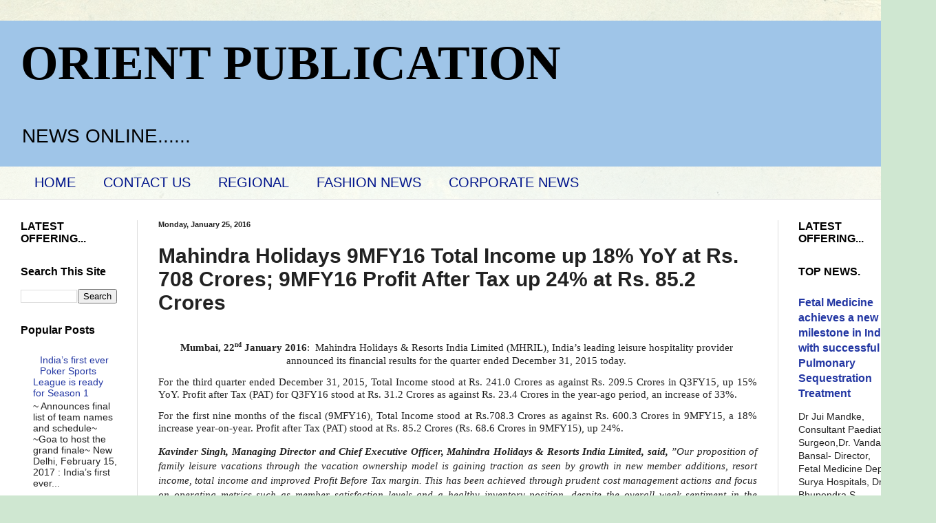

--- FILE ---
content_type: text/html; charset=UTF-8
request_url: https://www.orientpublication.com/2016/01/mahindra-holidays-9mfy16-total-income.html
body_size: 15135
content:
<!DOCTYPE html>
<html class='v2' dir='ltr' lang='en'>
<head>
<link href='https://www.blogger.com/static/v1/widgets/335934321-css_bundle_v2.css' rel='stylesheet' type='text/css'/>
<meta content='width=1100' name='viewport'/>
<meta content='text/html; charset=UTF-8' http-equiv='Content-Type'/>
<meta content='blogger' name='generator'/>
<link href='https://www.orientpublication.com/favicon.ico' rel='icon' type='image/x-icon'/>
<link href='https://www.orientpublication.com/2016/01/mahindra-holidays-9mfy16-total-income.html' rel='canonical'/>
<link rel="alternate" type="application/atom+xml" title="ORIENT PUBLICATION - Atom" href="https://www.orientpublication.com/feeds/posts/default" />
<link rel="alternate" type="application/rss+xml" title="ORIENT PUBLICATION - RSS" href="https://www.orientpublication.com/feeds/posts/default?alt=rss" />
<link rel="service.post" type="application/atom+xml" title="ORIENT PUBLICATION - Atom" href="https://www.blogger.com/feeds/3616093701997255326/posts/default" />

<link rel="alternate" type="application/atom+xml" title="ORIENT PUBLICATION - Atom" href="https://www.orientpublication.com/feeds/3125429687386271290/comments/default" />
<!--Can't find substitution for tag [blog.ieCssRetrofitLinks]-->
<meta content='https://www.orientpublication.com/2016/01/mahindra-holidays-9mfy16-total-income.html' property='og:url'/>
<meta content='Mahindra Holidays 9MFY16 Total Income up 18% YoY at Rs. 708 Crores;    9MFY16 Profit After Tax up 24% at Rs. 85.2 Crores' property='og:title'/>
<meta content='business news,financial news,current affairs,cultural news,fashion news,film news,entertainment news.' property='og:description'/>
<title>ORIENT PUBLICATION: Mahindra Holidays 9MFY16 Total Income up 18% YoY at Rs. 708 Crores;    9MFY16 Profit After Tax up 24% at Rs. 85.2 Crores</title>
<style id='page-skin-1' type='text/css'><!--
/*
-----------------------------------------------
Blogger Template Style
Name:     Simple
Designer: Blogger
URL:      www.blogger.com
----------------------------------------------- */
/* Content
----------------------------------------------- */
body {
font: normal normal 14px Arial, Tahoma, Helvetica, FreeSans, sans-serif;
color: #222222;
background: #cfe7d1 url(//themes.googleusercontent.com/image?id=1x_TqXo6-7t6y2ZiuOyQ2Bk6Zod9CTtyKYtRui0IeQJe6hVlJcQiXYG2xQGkxKvl6iZMJ) repeat fixed top center /* Credit: gaffera (http://www.istockphoto.com/googleimages.php?id=4072573&amp;platform=blogger) */;
padding: 0 0 0 0;
background-attachment: scroll;
}
html body .content-outer {
min-width: 0;
max-width: 100%;
width: 100%;
}
h2 {
font-size: 22px;
}
a:link {
text-decoration:none;
color: #2337a3;
}
a:visited {
text-decoration:none;
color: #7c93a1;
}
a:hover {
text-decoration:underline;
color: #00148b;
}
.body-fauxcolumn-outer .fauxcolumn-inner {
background: transparent url(https://resources.blogblog.com/blogblog/data/1kt/simple/body_gradient_tile_light.png) repeat scroll top left;
_background-image: none;
}
.body-fauxcolumn-outer .cap-top {
position: absolute;
z-index: 1;
height: 400px;
width: 100%;
}
.body-fauxcolumn-outer .cap-top .cap-left {
width: 100%;
background: transparent url(https://resources.blogblog.com/blogblog/data/1kt/simple/gradients_light.png) repeat-x scroll top left;
_background-image: none;
}
.content-outer {
-moz-box-shadow: 0 0 0 rgba(0, 0, 0, .15);
-webkit-box-shadow: 0 0 0 rgba(0, 0, 0, .15);
-goog-ms-box-shadow: 0 0 0 #333333;
box-shadow: 0 0 0 rgba(0, 0, 0, .15);
margin-bottom: 1px;
}
.content-inner {
padding: 0 0;
}
.main-outer, .footer-outer {
background-color: #ffffff;
}
/* Header
----------------------------------------------- */
.header-outer {
background: #9fc5e8 none repeat-x scroll 0 -400px;
_background-image: none;
}
.Header h1 {
font: normal bold 70px 'Times New Roman', Times, FreeSerif, serif;
color: #000000;
text-shadow: 0 0 0 rgba(0, 0, 0, .2);
}
.Header h1 a {
color: #000000;
}
.Header .description {
font-size: 200%;
color: #000000;
}
.header-inner .Header .titlewrapper {
padding: 22px 30px;
}
.header-inner .Header .descriptionwrapper {
padding: 0 30px;
}
/* Tabs
----------------------------------------------- */
.tabs-inner .section:first-child {
border-top: 0 solid #dddddd;
}
.tabs-inner .section:first-child ul {
margin-top: -0;
border-top: 0 solid #dddddd;
border-left: 0 solid #dddddd;
border-right: 0 solid #dddddd;
}
.tabs-inner .widget ul {
background: transparent none repeat-x scroll 0 -800px;
_background-image: none;
border-bottom: 0 solid #dddddd;
margin-top: 0;
margin-left: -0;
margin-right: -0;
}
.tabs-inner .widget li a {
display: inline-block;
padding: .6em 1em;
font: normal normal 20px Arial, Tahoma, Helvetica, FreeSans, sans-serif;
color: #00148b;
border-left: 0 solid #ffffff;
border-right: 0 solid #dddddd;
}
.tabs-inner .widget li:first-child a {
border-left: none;
}
.tabs-inner .widget li.selected a, .tabs-inner .widget li a:hover {
color: #ff0000;
background-color: #239fa3;
text-decoration: none;
}
/* Columns
----------------------------------------------- */
.main-outer {
border-top: 1px solid #dddddd;
}
.fauxcolumn-left-outer .fauxcolumn-inner {
border-right: 1px solid #dddddd;
}
.fauxcolumn-right-outer .fauxcolumn-inner {
border-left: 1px solid #dddddd;
}
/* Headings
----------------------------------------------- */
div.widget > h2,
div.widget h2.title {
margin: 0 0 1em 0;
font: normal bold 16px Arial, Tahoma, Helvetica, FreeSans, sans-serif;
color: #000000;
}
/* Widgets
----------------------------------------------- */
.widget .zippy {
color: #999999;
text-shadow: 2px 2px 1px rgba(0, 0, 0, .1);
}
.widget .popular-posts ul {
list-style: none;
}
/* Posts
----------------------------------------------- */
h2.date-header {
font: normal bold 11px Arial, Tahoma, Helvetica, FreeSans, sans-serif;
}
.date-header span {
background-color: transparent;
color: #222222;
padding: inherit;
letter-spacing: inherit;
margin: inherit;
}
.main-inner {
padding-top: 30px;
padding-bottom: 30px;
}
.main-inner .column-center-inner {
padding: 0 15px;
}
.main-inner .column-center-inner .section {
margin: 0 15px;
}
.post {
margin: 0 0 25px 0;
}
h3.post-title, .comments h4 {
font: normal bold 30px Arial, Tahoma, Helvetica, FreeSans, sans-serif;
margin: .75em 0 0;
}
.post-body {
font-size: 110%;
line-height: 1.4;
position: relative;
}
.post-body img, .post-body .tr-caption-container, .Profile img, .Image img,
.BlogList .item-thumbnail img {
padding: 2px;
background: #ffffff;
border: 1px solid #2723a3;
-moz-box-shadow: 1px 1px 5px rgba(0, 0, 0, .1);
-webkit-box-shadow: 1px 1px 5px rgba(0, 0, 0, .1);
box-shadow: 1px 1px 5px rgba(0, 0, 0, .1);
}
.post-body img, .post-body .tr-caption-container {
padding: 5px;
}
.post-body .tr-caption-container {
color: #222222;
}
.post-body .tr-caption-container img {
padding: 0;
background: transparent;
border: none;
-moz-box-shadow: 0 0 0 rgba(0, 0, 0, .1);
-webkit-box-shadow: 0 0 0 rgba(0, 0, 0, .1);
box-shadow: 0 0 0 rgba(0, 0, 0, .1);
}
.post-header {
margin: 0 0 1.5em;
line-height: 1.6;
font-size: 90%;
}
.post-footer {
margin: 20px -2px 0;
padding: 5px 10px;
color: #666666;
background-color: #ff0000;
border-bottom: 1px solid #eeeeee;
line-height: 1.6;
font-size: 90%;
}
#comments .comment-author {
padding-top: 1.5em;
border-top: 1px solid #dddddd;
background-position: 0 1.5em;
}
#comments .comment-author:first-child {
padding-top: 0;
border-top: none;
}
.avatar-image-container {
margin: .2em 0 0;
}
#comments .avatar-image-container img {
border: 1px solid #2723a3;
}
/* Comments
----------------------------------------------- */
.comments .comments-content .icon.blog-author {
background-repeat: no-repeat;
background-image: url([data-uri]);
}
.comments .comments-content .loadmore a {
border-top: 1px solid #999999;
border-bottom: 1px solid #999999;
}
.comments .comment-thread.inline-thread {
background-color: #ff0000;
}
.comments .continue {
border-top: 2px solid #999999;
}
/* Accents
---------------------------------------------- */
.section-columns td.columns-cell {
border-left: 1px solid #dddddd;
}
.blog-pager {
background: transparent none no-repeat scroll top center;
}
.blog-pager-older-link, .home-link,
.blog-pager-newer-link {
background-color: #ffffff;
padding: 5px;
}
.footer-outer {
border-top: 0 dashed #bbbbbb;
}
/* Mobile
----------------------------------------------- */
body.mobile  {
background-size: auto;
}
.mobile .body-fauxcolumn-outer {
background: transparent none repeat scroll top left;
}
.mobile .body-fauxcolumn-outer .cap-top {
background-size: 100% auto;
}
.mobile .content-outer {
-webkit-box-shadow: 0 0 3px rgba(0, 0, 0, .15);
box-shadow: 0 0 3px rgba(0, 0, 0, .15);
}
.mobile .tabs-inner .widget ul {
margin-left: 0;
margin-right: 0;
}
.mobile .post {
margin: 0;
}
.mobile .main-inner .column-center-inner .section {
margin: 0;
}
.mobile .date-header span {
padding: 0.1em 10px;
margin: 0 -10px;
}
.mobile h3.post-title {
margin: 0;
}
.mobile .blog-pager {
background: transparent none no-repeat scroll top center;
}
.mobile .footer-outer {
border-top: none;
}
.mobile .main-inner, .mobile .footer-inner {
background-color: #ffffff;
}
.mobile-index-contents {
color: #222222;
}
.mobile-link-button {
background-color: #2337a3;
}
.mobile-link-button a:link, .mobile-link-button a:visited {
color: #ffffff;
}
.mobile .tabs-inner .section:first-child {
border-top: none;
}
.mobile .tabs-inner .PageList .widget-content {
background-color: #239fa3;
color: #ff0000;
border-top: 0 solid #dddddd;
border-bottom: 0 solid #dddddd;
}
.mobile .tabs-inner .PageList .widget-content .pagelist-arrow {
border-left: 1px solid #dddddd;
}

--></style>
<style id='template-skin-1' type='text/css'><!--
body {
min-width: 1330px;
}
.content-outer, .content-fauxcolumn-outer, .region-inner {
min-width: 1330px;
max-width: 1330px;
_width: 1330px;
}
.main-inner .columns {
padding-left: 200px;
padding-right: 200px;
}
.main-inner .fauxcolumn-center-outer {
left: 200px;
right: 200px;
/* IE6 does not respect left and right together */
_width: expression(this.parentNode.offsetWidth -
parseInt("200px") -
parseInt("200px") + 'px');
}
.main-inner .fauxcolumn-left-outer {
width: 200px;
}
.main-inner .fauxcolumn-right-outer {
width: 200px;
}
.main-inner .column-left-outer {
width: 200px;
right: 100%;
margin-left: -200px;
}
.main-inner .column-right-outer {
width: 200px;
margin-right: -200px;
}
#layout {
min-width: 0;
}
#layout .content-outer {
min-width: 0;
width: 800px;
}
#layout .region-inner {
min-width: 0;
width: auto;
}
body#layout div.add_widget {
padding: 8px;
}
body#layout div.add_widget a {
margin-left: 32px;
}
--></style>
<style>
    body {background-image:url(\/\/themes.googleusercontent.com\/image?id=1x_TqXo6-7t6y2ZiuOyQ2Bk6Zod9CTtyKYtRui0IeQJe6hVlJcQiXYG2xQGkxKvl6iZMJ);}
    
@media (max-width: 200px) { body {background-image:url(\/\/themes.googleusercontent.com\/image?id=1x_TqXo6-7t6y2ZiuOyQ2Bk6Zod9CTtyKYtRui0IeQJe6hVlJcQiXYG2xQGkxKvl6iZMJ&options=w200);}}
@media (max-width: 400px) and (min-width: 201px) { body {background-image:url(\/\/themes.googleusercontent.com\/image?id=1x_TqXo6-7t6y2ZiuOyQ2Bk6Zod9CTtyKYtRui0IeQJe6hVlJcQiXYG2xQGkxKvl6iZMJ&options=w400);}}
@media (max-width: 800px) and (min-width: 401px) { body {background-image:url(\/\/themes.googleusercontent.com\/image?id=1x_TqXo6-7t6y2ZiuOyQ2Bk6Zod9CTtyKYtRui0IeQJe6hVlJcQiXYG2xQGkxKvl6iZMJ&options=w800);}}
@media (max-width: 1200px) and (min-width: 801px) { body {background-image:url(\/\/themes.googleusercontent.com\/image?id=1x_TqXo6-7t6y2ZiuOyQ2Bk6Zod9CTtyKYtRui0IeQJe6hVlJcQiXYG2xQGkxKvl6iZMJ&options=w1200);}}
/* Last tag covers anything over one higher than the previous max-size cap. */
@media (min-width: 1201px) { body {background-image:url(\/\/themes.googleusercontent.com\/image?id=1x_TqXo6-7t6y2ZiuOyQ2Bk6Zod9CTtyKYtRui0IeQJe6hVlJcQiXYG2xQGkxKvl6iZMJ&options=w1600);}}
  </style>
<link href='https://www.blogger.com/dyn-css/authorization.css?targetBlogID=3616093701997255326&amp;zx=922d4f06-f23a-44c6-b59d-06921d3d831f' media='none' onload='if(media!=&#39;all&#39;)media=&#39;all&#39;' rel='stylesheet'/><noscript><link href='https://www.blogger.com/dyn-css/authorization.css?targetBlogID=3616093701997255326&amp;zx=922d4f06-f23a-44c6-b59d-06921d3d831f' rel='stylesheet'/></noscript>
<meta name='google-adsense-platform-account' content='ca-host-pub-1556223355139109'/>
<meta name='google-adsense-platform-domain' content='blogspot.com'/>

<script async src="https://pagead2.googlesyndication.com/pagead/js/adsbygoogle.js?client=ca-pub-9672048217021148&host=ca-host-pub-1556223355139109" crossorigin="anonymous"></script>

<!-- data-ad-client=ca-pub-9672048217021148 -->

</head>
<body class='loading variant-wide'>
<div class='navbar no-items section' id='navbar' name='Navbar'>
</div>
<div class='body-fauxcolumns'>
<div class='fauxcolumn-outer body-fauxcolumn-outer'>
<div class='cap-top'>
<div class='cap-left'></div>
<div class='cap-right'></div>
</div>
<div class='fauxborder-left'>
<div class='fauxborder-right'></div>
<div class='fauxcolumn-inner'>
</div>
</div>
<div class='cap-bottom'>
<div class='cap-left'></div>
<div class='cap-right'></div>
</div>
</div>
</div>
<div class='content'>
<div class='content-fauxcolumns'>
<div class='fauxcolumn-outer content-fauxcolumn-outer'>
<div class='cap-top'>
<div class='cap-left'></div>
<div class='cap-right'></div>
</div>
<div class='fauxborder-left'>
<div class='fauxborder-right'></div>
<div class='fauxcolumn-inner'>
</div>
</div>
<div class='cap-bottom'>
<div class='cap-left'></div>
<div class='cap-right'></div>
</div>
</div>
</div>
<div class='content-outer'>
<div class='content-cap-top cap-top'>
<div class='cap-left'></div>
<div class='cap-right'></div>
</div>
<div class='fauxborder-left content-fauxborder-left'>
<div class='fauxborder-right content-fauxborder-right'></div>
<div class='content-inner'>
<header>
<div class='header-outer'>
<div class='header-cap-top cap-top'>
<div class='cap-left'></div>
<div class='cap-right'></div>
</div>
<div class='fauxborder-left header-fauxborder-left'>
<div class='fauxborder-right header-fauxborder-right'></div>
<div class='region-inner header-inner'>
<div class='header section' id='header' name='Header'><div class='widget Header' data-version='1' id='Header1'>
<div id='header-inner'>
<div class='titlewrapper'>
<h1 class='title'>
<a href='https://www.orientpublication.com/'>
ORIENT PUBLICATION
</a>
</h1>
</div>
<div class='descriptionwrapper'>
<p class='description'><span>NEWS ONLINE......
</span></p>
</div>
</div>
</div></div>
</div>
</div>
<div class='header-cap-bottom cap-bottom'>
<div class='cap-left'></div>
<div class='cap-right'></div>
</div>
</div>
</header>
<div class='tabs-outer'>
<div class='tabs-cap-top cap-top'>
<div class='cap-left'></div>
<div class='cap-right'></div>
</div>
<div class='fauxborder-left tabs-fauxborder-left'>
<div class='fauxborder-right tabs-fauxborder-right'></div>
<div class='region-inner tabs-inner'>
<div class='tabs section' id='crosscol' name='Cross-Column'><div class='widget PageList' data-version='1' id='PageList1'>
<div class='widget-content'>
<ul>
<li>
<a href='http://www.orientpublication.com/'>HOME</a>
</li>
<li>
<a href='http://www.orientpublication.com/p/blog-page.html'>CONTACT US</a>
</li>
<li>
<a href='http://www.orientpublication.com/p/regional-film.html'>REGIONAL </a>
</li>
<li>
<a href='http://www.orientpublication.com/p/fashion-news.html'>FASHION NEWS</a>
</li>
<li>
<a href='http://www.orientpublication.com/p/corporate-bews.html'>CORPORATE NEWS</a>
</li>
</ul>
<div class='clear'></div>
</div>
</div></div>
<div class='tabs no-items section' id='crosscol-overflow' name='Cross-Column 2'></div>
</div>
</div>
<div class='tabs-cap-bottom cap-bottom'>
<div class='cap-left'></div>
<div class='cap-right'></div>
</div>
</div>
<div class='main-outer'>
<div class='main-cap-top cap-top'>
<div class='cap-left'></div>
<div class='cap-right'></div>
</div>
<div class='fauxborder-left main-fauxborder-left'>
<div class='fauxborder-right main-fauxborder-right'></div>
<div class='region-inner main-inner'>
<div class='columns fauxcolumns'>
<div class='fauxcolumn-outer fauxcolumn-center-outer'>
<div class='cap-top'>
<div class='cap-left'></div>
<div class='cap-right'></div>
</div>
<div class='fauxborder-left'>
<div class='fauxborder-right'></div>
<div class='fauxcolumn-inner'>
</div>
</div>
<div class='cap-bottom'>
<div class='cap-left'></div>
<div class='cap-right'></div>
</div>
</div>
<div class='fauxcolumn-outer fauxcolumn-left-outer'>
<div class='cap-top'>
<div class='cap-left'></div>
<div class='cap-right'></div>
</div>
<div class='fauxborder-left'>
<div class='fauxborder-right'></div>
<div class='fauxcolumn-inner'>
</div>
</div>
<div class='cap-bottom'>
<div class='cap-left'></div>
<div class='cap-right'></div>
</div>
</div>
<div class='fauxcolumn-outer fauxcolumn-right-outer'>
<div class='cap-top'>
<div class='cap-left'></div>
<div class='cap-right'></div>
</div>
<div class='fauxborder-left'>
<div class='fauxborder-right'></div>
<div class='fauxcolumn-inner'>
</div>
</div>
<div class='cap-bottom'>
<div class='cap-left'></div>
<div class='cap-right'></div>
</div>
</div>
<!-- corrects IE6 width calculation -->
<div class='columns-inner'>
<div class='column-center-outer'>
<div class='column-center-inner'>
<div class='main section' id='main' name='Main'><div class='widget Blog' data-version='1' id='Blog1'>
<div class='blog-posts hfeed'>

          <div class="date-outer">
        
<h2 class='date-header'><span>Monday, January 25, 2016</span></h2>

          <div class="date-posts">
        
<div class='post-outer'>
<div class='post hentry uncustomized-post-template' itemprop='blogPost' itemscope='itemscope' itemtype='http://schema.org/BlogPosting'>
<meta content='3616093701997255326' itemprop='blogId'/>
<meta content='3125429687386271290' itemprop='postId'/>
<a name='3125429687386271290'></a>
<h3 class='post-title entry-title' itemprop='name'>
Mahindra Holidays 9MFY16 Total Income up 18% YoY at Rs. 708 Crores;    9MFY16 Profit After Tax up 24% at Rs. 85.2 Crores
</h3>
<div class='post-header'>
<div class='post-header-line-1'></div>
</div>
<div class='post-body entry-content' id='post-body-3125429687386271290' itemprop='description articleBody'>
<div dir="ltr" style="text-align: left;" trbidi="on">
<span id="docs-internal-guid-9ea7936b-773c-a37d-f414-7deccce68ecb"><br /><div dir="ltr" style="line-height: 1.2; margin-bottom: 10pt; margin-top: 0pt; text-align: center;">
<span style="font-family: Calibri; font-size: 14.6667px; font-weight: 700; text-align: justify; vertical-align: baseline; white-space: pre-wrap;">Mumbai, 22</span><span style="font-family: Calibri; font-size: 8.8px; font-weight: 700; text-align: justify; vertical-align: super; white-space: pre-wrap;">nd</span><span style="font-family: Calibri; font-size: 14.6667px; font-weight: 700; text-align: justify; vertical-align: baseline; white-space: pre-wrap;"> January 2016</span><span style="font-family: Calibri; font-size: 14.6667px; text-align: justify; vertical-align: baseline; white-space: pre-wrap;">: &nbsp;Mahindra Holidays &amp; Resorts India Limited (MHRIL), India&#8217;s leading leisure hospitality provider announced its financial results for the quarter ended December 31, 2015 today. </span></div>
<div dir="ltr" style="line-height: 1.2; margin-bottom: 10pt; margin-top: 0pt; text-align: justify;">
<span style="font-family: Calibri; font-size: 14.6667px; vertical-align: baseline; white-space: pre-wrap;">For the third quarter ended December 31, 2015, Total Income stood at Rs. 241.0 Crores as against Rs. 209.5 Crores in Q3FY15, up 15% YoY. Profit after Tax (PAT) for Q3FY16 stood at Rs. 31.2 Crores as against Rs. 23.4 Crores in the year-ago period, an increase of 33%.</span></div>
<div dir="ltr" style="line-height: 1.2; margin-bottom: 10pt; margin-top: 0pt; text-align: justify;">
<span style="font-family: Calibri; font-size: 14.6667px; vertical-align: baseline; white-space: pre-wrap;">For the first nine months of the fiscal (9MFY16), Total Income stood at Rs.708.3 Crores as against Rs. 600.3 Crores in 9MFY15, a 18% increase year-on-year. Profit after Tax (PAT) stood at Rs. 85.2 Crores (Rs. 68.6 Crores in 9MFY15), up 24%.</span></div>
<div dir="ltr" style="line-height: 1.3800000000000001; margin-bottom: 10pt; margin-top: 0pt; text-align: justify;">
<span style="font-family: Calibri; font-size: 14.6667px; font-style: italic; font-weight: 700; vertical-align: baseline; white-space: pre-wrap;">Kavinder Singh, Managing Director and Chief Executive Officer, Mahindra Holidays &amp; Resorts India Limited, said, </span><span style="font-family: Calibri; font-size: 14.6667px; font-style: italic; vertical-align: baseline; white-space: pre-wrap;">&#8221;Our proposition of family leisure vacations through the vacation ownership model is gaining traction as seen by growth in new member additions, resort income, total income and improved Profit Before Tax margin. This has been achieved through prudent cost management actions and focus on operating metrics such as member satisfaction levels and a healthy inventory position, despite the overall weak sentiment in the consumer discretionary space&#8221;. &nbsp;</span></div>
<div dir="ltr" style="line-height: 1.3800000000000001; margin-bottom: 10pt; margin-top: 0pt;">
<span style="font-family: Calibri; font-size: 18.6667px; font-weight: 700; vertical-align: baseline; white-space: pre-wrap;">About Mahindra Holidays &amp; Resorts India Limited</span></div>
<div dir="ltr" style="line-height: 1.2; margin-bottom: 10pt; margin-top: 0pt; text-align: justify;">
<span style="font-family: Calibri; font-size: 14.6667px; vertical-align: baseline; white-space: pre-wrap;">Mahindra Holidays &amp; Resorts India Limited (MHRIL), India&#8217;s leading player in the leisure hospitality industry, offers quality family holidays primarily through vacation ownership memberships. While Club Mahindra is the flagship brand, the other brands offered by the company are &#8211; Club Mahindra Fundays and Svaastha Spa. As on December 31, 2015, MHRIL has ~194K vacation ownership members and operates 45 resorts across India and abroad.</span></div>
<div dir="ltr" style="line-height: 1.2; margin-bottom: 10pt; margin-top: 0pt; text-align: justify;">
<span style="font-family: Calibri; font-size: 14.6667px; vertical-align: baseline; white-space: pre-wrap;">MHRIL also owns a majority stake in Holiday Club Resorts, Finland, a leading vacation ownership company in Europe with 30 resorts across Finland, Sweden and Spain. </span></div>
<br /><br /><br /><div dir="ltr" style="line-height: 1.3800000000000001; margin-bottom: 10pt; margin-top: 0pt;">
<span style="font-family: Calibri; font-size: 18.6667px; font-weight: 700; vertical-align: baseline; white-space: pre-wrap;">About Mahindra </span></div>
<div dir="ltr" style="line-height: 1.3800000000000001; margin-bottom: 0pt; margin-top: 0pt; text-align: justify;">
<span style="font-family: Calibri; font-size: 14.6667px; vertical-align: baseline; white-space: pre-wrap;">The Mahindra Group focuses on enabling people to rise through solutions that power mobility, drive rural prosperity, enhance urban lifestyles and increase business efficiency. </span></div>
<br /><div dir="ltr" style="line-height: 1.3800000000000001; margin-bottom: 0pt; margin-top: 0pt; text-align: justify;">
<span style="font-family: Calibri; font-size: 14.6667px; vertical-align: baseline; white-space: pre-wrap;">A USD 16.9 billion multinational group based in Mumbai, India, Mahindra provides employment opportunities to over 200,000 people in over 100 countries. Mahindra operates in the key industries that drive economic growth, enjoying a leadership position in&nbsp;</span><a href="http://www.mahindra.com/What-We-Do/Farm-Equipment" style="text-decoration: none;"><span style="color: #6d6e71; font-family: Calibri; font-size: 14.6667px; text-decoration: underline; vertical-align: baseline; white-space: pre-wrap;">tractors</span></a><span style="font-family: Calibri; font-size: 14.6667px; vertical-align: baseline; white-space: pre-wrap;">,&nbsp;</span><a href="http://www.mahindra.com/What-We-Do/Automotive" style="text-decoration: none;"><span style="color: #6d6e71; font-family: Calibri; font-size: 14.6667px; text-decoration: underline; vertical-align: baseline; white-space: pre-wrap;">utility vehicles</span></a><span style="font-family: Calibri; font-size: 14.6667px; vertical-align: baseline; white-space: pre-wrap;">,&nbsp;</span><a href="http://www.mahindra.com/What-We-Do/Information-Technology" style="text-decoration: none;"><span style="color: #6d6e71; font-family: Calibri; font-size: 14.6667px; text-decoration: underline; vertical-align: baseline; white-space: pre-wrap;">information technology</span></a><span style="color: #6d6e71; font-family: Calibri; font-size: 14.6667px; text-decoration: underline; vertical-align: baseline; white-space: pre-wrap;">, </span><a href="http://www.mahindra.com/What-We-Do/Finance-and-Insurance/Companies/Mahindra-and-Mahindra-Financial-Services" style="text-decoration: none;"><span style="color: #6d6e71; font-family: Calibri; font-size: 14.6667px; text-decoration: underline; vertical-align: baseline; white-space: pre-wrap;">financial services</span></a><span style="font-family: Calibri; font-size: 14.6667px; vertical-align: baseline; white-space: pre-wrap;"> &nbsp;and </span><a href="http://www.clubmahindra.com/" style="text-decoration: none;"><span style="color: #6d6e71; font-family: Calibri; font-size: 14.6667px; text-decoration: underline; vertical-align: baseline; white-space: pre-wrap;">vacation ownership</span></a><span style="font-family: Calibri; font-size: 14.6667px; vertical-align: baseline; white-space: pre-wrap;">. In addition, Mahindra enjoys a strong presence in the&nbsp;agribusiness, aerospace, components, consulting services, </span><a href="http://www.mdsarmouredvehicles.com/" style="text-decoration: none;"><span style="color: #6d6e71; font-family: Calibri; font-size: 14.6667px; text-decoration: underline; vertical-align: baseline; white-space: pre-wrap;">defence</span></a><span style="font-family: Calibri; font-size: 14.6667px; vertical-align: baseline; white-space: pre-wrap;">, energy, industrial equipment, logistics,&nbsp;</span><a href="http://www.mahindra.com/What-We-Do/Real-Estate" style="text-decoration: none;"><span style="color: #6d6e71; font-family: Calibri; font-size: 14.6667px; text-decoration: underline; vertical-align: baseline; white-space: pre-wrap;">real estate</span></a><span style="font-family: Calibri; font-size: 14.6667px; vertical-align: baseline; white-space: pre-wrap;">, retail, steel, </span><a href="http://www.mahindra.com/What-We-do/Automotive/Products" style="text-decoration: none;"><span style="color: #6d6e71; font-family: Calibri; font-size: 14.6667px; text-decoration: underline; vertical-align: baseline; white-space: pre-wrap;">commercial vehicles</span></a><span style="font-family: Calibri; font-size: 14.6667px; vertical-align: baseline; white-space: pre-wrap;"> and&nbsp;</span><a href="http://www.mahindra.com/What-We-Do/Two-Wheelers" style="text-decoration: none;"><span style="color: #6d6e71; font-family: Calibri; font-size: 14.6667px; text-decoration: underline; vertical-align: baseline; white-space: pre-wrap;">two wheeler</span></a><span style="font-family: Calibri; font-size: 14.6667px; vertical-align: baseline; white-space: pre-wrap;"> industries.</span></div>
<br /><div dir="ltr" style="line-height: 1.3800000000000001; margin-bottom: 0pt; margin-top: 0pt; text-align: justify;">
<span style="font-family: Calibri; font-size: 14.6667px; vertical-align: baseline; white-space: pre-wrap;">In 2015, Mahindra &amp; Mahindra was recognized as the Best Company for CSR in India in a study by the Economic Times. In 2014, Mahindra featured on the Forbes Global 2000, a comprehensive listing of the world&#8217;s largest, most powerful public companies, as measured by revenue, profit, assets and market value. The Mahindra Group also received the Financial Times &#8216;Boldness in Business&#8217; Award in the &#8216;Emerging Markets&#8217; category in 2013. </span></div>
<br /><div dir="ltr" style="line-height: 1.3800000000000001; margin-bottom: 0pt; margin-top: 0pt; text-align: justify;">
<span style="font-family: Calibri; font-size: 14.6667px; font-weight: 700; vertical-align: baseline; white-space: pre-wrap;">Visit us at </span><a href="http://www.mahindra.com/" style="text-decoration: none;"><span style="color: #6d6e71; font-family: Calibri; font-size: 14.6667px; font-weight: 700; text-decoration: underline; vertical-align: baseline; white-space: pre-wrap;">www.mahindra.com</span></a></div>
<br /><div dir="ltr" style="line-height: 1.3800000000000001; margin-bottom: 0pt; margin-top: 0pt;">
<span style="font-family: Calibri; font-size: 14.6667px; font-weight: 700; vertical-align: baseline; white-space: pre-wrap;">Our Social Media Channels</span><span style="font-family: Calibri; font-size: 14.6667px; vertical-align: baseline; white-space: pre-wrap;">: </span></div>
<div dir="ltr" style="line-height: 1.3800000000000001; margin-bottom: 10pt; margin-top: 0pt;">
<span style="font-family: Calibri; font-size: 14.6667px; vertical-align: baseline; white-space: pre-wrap;">Twitter</span><span style="color: #0d0d0d; font-family: Calibri; font-size: 14.6667px; vertical-align: baseline; white-space: pre-wrap;"> - </span><a href="https://twitter.com/MahindraRise" style="text-decoration: none;"><span style="color: #6d6e71; font-family: Calibri; font-size: 14.6667px; text-decoration: underline; vertical-align: baseline; white-space: pre-wrap;">https://twitter.com/MahindraRise</span><span style="color: #0d0d0d; font-family: Calibri; font-size: 14.6667px; vertical-align: baseline; white-space: pre-wrap;"><br class="kix-line-break" /></span></a><span style="font-family: Calibri; font-size: 14.6667px; vertical-align: baseline; white-space: pre-wrap;">Facebook</span><span style="color: #0d0d0d; font-family: Calibri; font-size: 14.6667px; vertical-align: baseline; white-space: pre-wrap;"> - </span><a href="https://www.facebook.com/MahindraRise" style="text-decoration: none;"><span style="color: #6d6e71; font-family: Calibri; font-size: 14.6667px; text-decoration: underline; vertical-align: baseline; white-space: pre-wrap;">https://www.facebook.com/MahindraRise</span></a></div>
<div dir="ltr" style="line-height: 1.3800000000000001; margin-bottom: 6pt; margin-right: 22.6pt; margin-top: 0pt; text-align: justify;">
<span style="font-family: Calibri; font-size: 18.6667px; font-weight: 700; vertical-align: baseline; white-space: pre-wrap;">For further enquiries, please contact </span></div>
<div dir="ltr" style="line-height: 1.2; margin-bottom: 0pt; margin-top: 0pt; text-align: justify;">
<span style="font-family: Calibri; font-size: 14.6667px; vertical-align: baseline; white-space: pre-wrap;">Deepa Thomas</span></div>
<div dir="ltr" style="line-height: 1.2; margin-bottom: 0pt; margin-top: 0pt; text-align: justify;">
<span style="font-family: Calibri; font-size: 14.6667px; vertical-align: baseline; white-space: pre-wrap;">General Manager, Group Communications</span></div>
<div dir="ltr" style="line-height: 1.2; margin-bottom: 0pt; margin-top: 0pt; text-align: justify;">
<span style="font-family: Calibri; font-size: 14.6667px; vertical-align: baseline; white-space: pre-wrap;">Mahindra Group</span></div>
<div dir="ltr" style="line-height: 1.2; margin-bottom: 0pt; margin-top: 0pt; text-align: justify;">
<span style="font-family: Calibri; font-size: 14.6667px; vertical-align: baseline; white-space: pre-wrap;">Tel: +91 11 4602 4138</span></div>
<div dir="ltr" style="line-height: 1.2; margin-bottom: 0pt; margin-top: 0pt; text-align: justify;">
<span style="font-family: Calibri; font-size: 14.6667px; vertical-align: baseline; white-space: pre-wrap;">Email: &nbsp;thomas.deepa@mahindra.com</span></div>
<br /><br /><div dir="ltr" style="line-height: 1.2; margin-bottom: 0pt; margin-top: 0pt; text-align: justify;">
<span style="font-family: Calibri; font-size: 18.6667px; font-weight: 700; vertical-align: baseline; white-space: pre-wrap;">Investor Relations:</span></div>
<div dir="ltr" style="line-height: 1.2; margin-bottom: 0pt; margin-top: 0pt; text-align: justify;">
<span style="font-family: Calibri; font-size: 14.6667px; vertical-align: baseline; white-space: pre-wrap;">Chief Investor Relations Officer </span></div>
<div dir="ltr" style="line-height: 1.2; margin-bottom: 0pt; margin-top: 0pt; text-align: justify;">
<span style="font-family: Calibri; font-size: 14.6667px; vertical-align: baseline; white-space: pre-wrap;">Mahindra Holidays &amp; Resorts India Limited</span></div>
<div dir="ltr" style="line-height: 1.2; margin-bottom: 0pt; margin-top: 0pt; text-align: justify;">
<span style="font-family: Calibri; font-size: 14.6667px; vertical-align: baseline; white-space: pre-wrap;">Phone: +91 22 3368 4733/20</span></div>
<div dir="ltr" style="line-height: 1.2; margin-bottom: 0pt; margin-top: 0pt; text-align: justify;">
<span style="font-family: Calibri; font-size: 14.6667px; vertical-align: baseline; white-space: pre-wrap;">Email: </span><span style="color: #6d6e71; font-family: Calibri; font-size: 14.6667px; text-decoration: underline; vertical-align: baseline; white-space: pre-wrap;"><a href="mailto:investors@mahindraholidays.com" style="text-decoration: none;">investors@mahindraholidays.com</a></span></div>
<div>
<br /></div>
</span></div>
<div style='clear: both;'></div>
</div>
<div class='post-footer'>
<div class='post-footer-line post-footer-line-1'>
<span class='post-author vcard'>
Posted by
<span class='fn' itemprop='author' itemscope='itemscope' itemtype='http://schema.org/Person'>
<meta content='https://www.blogger.com/profile/02946878293368574556' itemprop='url'/>
<a class='g-profile' href='https://www.blogger.com/profile/02946878293368574556' rel='author' title='author profile'>
<span itemprop='name'>ORIENT PUBLICATION </span>
</a>
</span>
</span>
<span class='post-timestamp'>
at
<meta content='https://www.orientpublication.com/2016/01/mahindra-holidays-9mfy16-total-income.html' itemprop='url'/>
<a class='timestamp-link' href='https://www.orientpublication.com/2016/01/mahindra-holidays-9mfy16-total-income.html' rel='bookmark' title='permanent link'><abbr class='published' itemprop='datePublished' title='2016-01-25T10:54:00+05:30'>Monday, January 25, 2016</abbr></a>
</span>
<span class='post-comment-link'>
</span>
<span class='post-icons'>
</span>
<div class='post-share-buttons goog-inline-block'>
<a class='goog-inline-block share-button sb-email' href='https://www.blogger.com/share-post.g?blogID=3616093701997255326&postID=3125429687386271290&target=email' target='_blank' title='Email This'><span class='share-button-link-text'>Email This</span></a><a class='goog-inline-block share-button sb-blog' href='https://www.blogger.com/share-post.g?blogID=3616093701997255326&postID=3125429687386271290&target=blog' onclick='window.open(this.href, "_blank", "height=270,width=475"); return false;' target='_blank' title='BlogThis!'><span class='share-button-link-text'>BlogThis!</span></a><a class='goog-inline-block share-button sb-twitter' href='https://www.blogger.com/share-post.g?blogID=3616093701997255326&postID=3125429687386271290&target=twitter' target='_blank' title='Share to X'><span class='share-button-link-text'>Share to X</span></a><a class='goog-inline-block share-button sb-facebook' href='https://www.blogger.com/share-post.g?blogID=3616093701997255326&postID=3125429687386271290&target=facebook' onclick='window.open(this.href, "_blank", "height=430,width=640"); return false;' target='_blank' title='Share to Facebook'><span class='share-button-link-text'>Share to Facebook</span></a><a class='goog-inline-block share-button sb-pinterest' href='https://www.blogger.com/share-post.g?blogID=3616093701997255326&postID=3125429687386271290&target=pinterest' target='_blank' title='Share to Pinterest'><span class='share-button-link-text'>Share to Pinterest</span></a>
</div>
</div>
<div class='post-footer-line post-footer-line-2'>
<span class='post-labels'>
</span>
</div>
<div class='post-footer-line post-footer-line-3'>
<span class='post-location'>
</span>
</div>
</div>
</div>
<div class='comments' id='comments'>
<a name='comments'></a>
<h4>No comments:</h4>
<div id='Blog1_comments-block-wrapper'>
<dl class='avatar-comment-indent' id='comments-block'>
</dl>
</div>
<p class='comment-footer'>
<div class='comment-form'>
<a name='comment-form'></a>
<h4 id='comment-post-message'>Post a Comment</h4>
<p>
</p>
<a href='https://www.blogger.com/comment/frame/3616093701997255326?po=3125429687386271290&hl=en&saa=85391&origin=https://www.orientpublication.com' id='comment-editor-src'></a>
<iframe allowtransparency='true' class='blogger-iframe-colorize blogger-comment-from-post' frameborder='0' height='410px' id='comment-editor' name='comment-editor' src='' width='100%'></iframe>
<script src='https://www.blogger.com/static/v1/jsbin/2830521187-comment_from_post_iframe.js' type='text/javascript'></script>
<script type='text/javascript'>
      BLOG_CMT_createIframe('https://www.blogger.com/rpc_relay.html');
    </script>
</div>
</p>
</div>
</div>

        </div></div>
      
</div>
<div class='blog-pager' id='blog-pager'>
<span id='blog-pager-newer-link'>
<a class='blog-pager-newer-link' href='https://www.orientpublication.com/2016/01/bluestones-splendid-mughalia-collection.html' id='Blog1_blog-pager-newer-link' title='Newer Post'>Newer Post</a>
</span>
<span id='blog-pager-older-link'>
<a class='blog-pager-older-link' href='https://www.orientpublication.com/2016/01/nssh-senior-citizen-club-members.html' id='Blog1_blog-pager-older-link' title='Older Post'>Older Post</a>
</span>
<a class='home-link' href='https://www.orientpublication.com/'>Home</a>
</div>
<div class='clear'></div>
<div class='post-feeds'>
<div class='feed-links'>
Subscribe to:
<a class='feed-link' href='https://www.orientpublication.com/feeds/3125429687386271290/comments/default' target='_blank' type='application/atom+xml'>Post Comments (Atom)</a>
</div>
</div>
</div></div>
</div>
</div>
<div class='column-left-outer'>
<div class='column-left-inner'>
<aside>
<div class='sidebar section' id='sidebar-left-1'><div class='widget HTML' data-version='1' id='HTML1'>
<h2 class='title'>LATEST OFFERING...</h2>
<div class='widget-content'>
<script async custom-element="amp-ad" src="https://cdn.ampproject.org/v0/amp-ad-0.1.js"></script>
</div>
<div class='clear'></div>
</div><div class='widget BlogSearch' data-version='1' id='BlogSearch1'>
<h2 class='title'>Search This Site</h2>
<div class='widget-content'>
<div id='BlogSearch1_form'>
<form action='https://www.orientpublication.com/search' class='gsc-search-box' target='_top'>
<table cellpadding='0' cellspacing='0' class='gsc-search-box'>
<tbody>
<tr>
<td class='gsc-input'>
<input autocomplete='off' class='gsc-input' name='q' size='10' title='search' type='text' value=''/>
</td>
<td class='gsc-search-button'>
<input class='gsc-search-button' title='search' type='submit' value='Search'/>
</td>
</tr>
</tbody>
</table>
</form>
</div>
</div>
<div class='clear'></div>
</div><div class='widget PopularPosts' data-version='1' id='PopularPosts1'>
<h2>Popular Posts</h2>
<div class='widget-content popular-posts'>
<ul>
<li>
<div class='item-content'>
<div class='item-thumbnail'>
<a href='https://www.orientpublication.com/2017/02/indias-first-ever-poker-sports-league.html' target='_blank'>
<img alt='' border='0' src='https://lh4.googleusercontent.com/aRHrYehc9_slE1LeHZPz15kXVf_Sf97D6SCFQjePKG-YlKnPQxZg1DtlTO3M5o1D96UdsjNdYysYMozR1A3Qg8vMYjS6G3MWF78e6rYtOxW05sv6e7Ui-TcvCry-s2WfqHMPK16wlmJ_xSSxcA=w72-h72-p-k-no-nu'/>
</a>
</div>
<div class='item-title'><a href='https://www.orientpublication.com/2017/02/indias-first-ever-poker-sports-league.html'> India&#8217;s first ever Poker Sports League is ready for Season 1</a></div>
<div class='item-snippet'>    ~ Announces final list of team names and schedule~   ~Goa to host the grand finale~    New Delhi, February 15, 2017 : India&#8217;s first ever...</div>
</div>
<div style='clear: both;'></div>
</li>
<li>
<div class='item-content'>
<div class='item-thumbnail'>
<a href='https://www.orientpublication.com/2015/12/talwalkars-classique-invitational.html' target='_blank'>
<img alt='' border='0' src='https://blogger.googleusercontent.com/img/b/R29vZ2xl/AVvXsEieG8pcY3AJ3g458pDJr48vHcn9lrCR5e8m05CvAaMb8aWu-7kFaOqIHoe8cIA2kwsX6yqp3GaZxrUhgq-enLEX6TR1KCwP0njj6HNTokmOrXxSH3z569TkNEcveKj8C-rAHl4FRZp_aSw/w72-h72-p-k-no-nu/IMG-20151213-WA0016.jpg'/>
</a>
</div>
<div class='item-title'><a href='https://www.orientpublication.com/2015/12/talwalkars-classique-invitational.html'>TALWALKARS&#8217; CLASSIQUE INVITATIONAL BODYBUILDING CHAMPIONSHIPS MIXED PAIRS EVENT, A MAJOR ATTRACTION!</a></div>
<div class='item-snippet'>          Mumbai, December 13: Introduced for the first time in India, the Mixed Pairs event in the Talwalkars&#8217; Classique Invitational Bodyb...</div>
</div>
<div style='clear: both;'></div>
</li>
<li>
<div class='item-content'>
<div class='item-thumbnail'>
<a href='https://www.orientpublication.com/2014/02/ronnie-coleman-from-usaworlds-biggest.html' target='_blank'>
<img alt='' border='0' src='https://blogger.googleusercontent.com/img/b/R29vZ2xl/AVvXsEiCa5sLhsyI8EjWSLzvrUXp7deKaAiXuecnFsPqwead5QOThiL_nPecQNluiyKpUDIfwvRWZY2IaeedsnU_fYjirlHX_ltNpKu8mZU11HBLqsKTYmRdg4beBBnk5rB8BkoVXZNxIWV12WY/w72-h72-p-k-no-nu/Ronnie+copy.jpg'/>
</a>
</div>
<div class='item-title'><a href='https://www.orientpublication.com/2014/02/ronnie-coleman-from-usaworlds-biggest.html'>Ronnie Coleman from USA,Worlds biggest body builder,police officer with NYPD & actor coming India for 1st time on 2nd Feb at Nitro and World Gym in Thane .</a></div>
<div class='item-snippet'>  Ronnie Coleman from USA,Worlds biggest body builder,police officer with NYPD &amp; actor coming India for 1st time on 2nd Feb  at Nitro an...</div>
</div>
<div style='clear: both;'></div>
</li>
<li>
<div class='item-content'>
<div class='item-thumbnail'>
<a href='https://www.orientpublication.com/2025/12/modern-diagnostic-research-centre.html' target='_blank'>
<img alt='' border='0' src='https://blogger.googleusercontent.com/img/a/AVvXsEiwQNzUXy5R0OyD4BA6R7YiOGQaML5EvsP-FfgmNQxy7bMuTwsouf0ZcBYaVLpAbjtVEZiGxSFiXBe1mfk3gu5nhfCK4sdrnTm4gHGjPTQMCA2GerdeKe3aUZM6r6uxVmR7M6bBshqv8cEGssu2P1AB4BqceoY0zd7Xr_-Cke0iF4HsRKBEpa2VpMWf3Lc=w72-h72-p-k-no-nu'/>
</a>
</div>
<div class='item-title'><a href='https://www.orientpublication.com/2025/12/modern-diagnostic-research-centre.html'>Modern Diagnostic & Research Centre Limited IPO Opens on December 31, 2025</a></div>
<div class='item-snippet'>            Total Issue Size &#8211; Up To 40,99,200 Equity Shares of &#8377; 10 each IPO Size - &#8377; 36.89 Crore (At Upper Price Band) Price Band - &#8377; 85 -...</div>
</div>
<div style='clear: both;'></div>
</li>
<li>
<div class='item-content'>
<div class='item-thumbnail'>
<a href='https://www.orientpublication.com/2018/03/merz-pharma-unveils-pure-truth-on-anti.html' target='_blank'>
<img alt='' border='0' src='https://lh3.googleusercontent.com/4dwj7rGQdb9poIJ58t7XRzP1Ae8L7NQVppX8DI-tZr1FbfWwSIpWX3knlhWbWHV3arFuyJIYUGCx14AmFuKUYSNamu1RydwXVrP-wog3oXDe4cR-ZtlcJxZ-y7cgauAGDcYkcy3L7ehymtNcLQ=w72-h72-p-k-no-nu'/>
</a>
</div>
<div class='item-title'><a href='https://www.orientpublication.com/2018/03/merz-pharma-unveils-pure-truth-on-anti.html'>Merz Pharma unveils the pure truth on anti-ageing therapies on 110th anniversary</a></div>
<div class='item-snippet'>              Mumbai &#8211; Monday, 19 March 2018 &#8211; Merz Pharma, an international healthcare company specializing in the fields of dermatology, n...</div>
</div>
<div style='clear: both;'></div>
</li>
<li>
<div class='item-content'>
<div class='item-thumbnail'>
<a href='https://www.orientpublication.com/2014/10/lingerie-collection-by-thatspersonalcom.html' target='_blank'>
<img alt='' border='0' src='https://blogger.googleusercontent.com/img/b/R29vZ2xl/AVvXsEjpG1Q0tZ3CJxcAwORrA-ninZXs-SZavZWAsfHsRAJuLfwUK5_k8xxTIfa_7O0-8fOPxKW2DfQc19v8rSKZPpNfwanHZb8nOouK-k4cu4JNI2KxCtWwT__QZ-H5_AxL7BMCUFyvrNdRfASI/w72-h72-p-k-no-nu/B475WHT.jpg'/>
</a>
</div>
<div class='item-title'><a href='https://www.orientpublication.com/2014/10/lingerie-collection-by-thatspersonalcom.html'>Lingerie Collection by ThatsPersonal.com</a></div>
<div class='item-snippet'>           Shopping in retail stores can be difficult and uncomfortable at times. You can get the look and feel of the garment you are selec...</div>
</div>
<div style='clear: both;'></div>
</li>
<li>
<div class='item-content'>
<div class='item-thumbnail'>
<a href='https://www.orientpublication.com/2016/01/sachin-tendulkar-unveils-monarchs.html' target='_blank'>
<img alt='' border='0' src='https://lh4.googleusercontent.com/awnocYzJh5zJR_sPtbXHZLB09wJ4bb0TJ848p4Vm6ijti6eTkJkP9smSqMDU_Grdm6fWyJXRlranml7BjuhUyFEhiBsryDVw6LuaB2zJ7iA1_f0ef1DALcF3-CEf3IXsd-nEk2vqbJV6o5_aqQ=w72-h72-p-k-no-nu'/>
</a>
</div>
<div class='item-title'><a href='https://www.orientpublication.com/2016/01/sachin-tendulkar-unveils-monarchs.html'>Sachin Tendulkar unveils Monarch&#8217;s luxurious Cricket and Bollywood cruise</a></div>
<div class='item-snippet'>        India&#8217;s cricketing legend announces bookings open for Monarch&#8217;s ultimate travel experience   Mumbai, January 27, 2016:  At a glitter...</div>
</div>
<div style='clear: both;'></div>
</li>
<li>
<div class='item-content'>
<div class='item-title'><a href='https://www.orientpublication.com/2021/03/blog-post.html'>एश&#2367;यन प&#2375;&#2306;ट&#2381;स न&#2375; फ&#2367;र स&#2375; श&#2369;र&#2370; क&#2368; अपन&#2368; श&#2379;क&#2375;स व&#2375;ब-स&#2368;र&#2368;ज &#8216;व&#2381;&#8205;ह&#2375;यर द ह&#2366;र&#2381;ट इज़&#8217;</a></div>
<div class='item-snippet'>  एश&#2367;यन प&#2375;&#2306;ट&#2381;स न&#2375; अपन&#2368; श&#2379;क&#2375;स व&#2375;ब-स&#2368;र&#2368;ज &#8216;व&#2381;&#8205;ह&#2375;यर द ह&#2366;र&#2381;ट इज़&#8217; क&#2375; स&#2366;थ क&#2368; व&#2366;पस&#2368;  स&#2368;जन 4 ख&#2366;सत&#2380;र पर पर&#2367;व&#2366;र और र&#2367;श&#2381;&#8205;त&#2379;&#2306; पर क&#2375;न&#2381;द&#2381;र&#2367;त ह&#2376;, ज&#2376;स&#2366; क&#2367; स&#2375;...</div>
</div>
<div style='clear: both;'></div>
</li>
<li>
<div class='item-content'>
<div class='item-thumbnail'>
<a href='https://www.orientpublication.com/2019/06/fetal-medicine-achieves-new-milestone.html' target='_blank'>
<img alt='' border='0' src='https://blogger.googleusercontent.com/img/b/R29vZ2xl/AVvXsEhkq53YTJP_Rg_Ygu34aCMJ0PxMPKX0-WoZqeAN-51LO-FivhyphenhyphenCC9FzFgu2O_LiUfR38qZlPhA_N9_kbK_AJDvs6M7jdndMyhvTLle8RWOonVLiauFvpYGbN4bioL8EUv1QnK2Xy7idnIM/w72-h72-p-k-no-nu/Dr+Jui+Mandke%252C+Consultant+Paediatric+Surgeon%252CDr.+Vandana+Bansal-+Director%252C+Fetal+Medicine+Dept%252C+Surya+Hospitals%252C+Dr.+Bhupendra+S+Avasthi%252C+MD+%2526+Founder%252C+Surya+Hospitals%252C+Dr.+Hari+Subramanium.JPG'/>
</a>
</div>
<div class='item-title'><a href='https://www.orientpublication.com/2019/06/fetal-medicine-achieves-new-milestone.html'>Fetal Medicine achieves a new milestone in India with successful Pulmonary Sequestration Treatment</a></div>
<div class='item-snippet'>   Dr Jui Mandke, Consultant Paediatric Surgeon,Dr. Vandana Bansal- Director, Fetal Medicine Dept, Surya Hospitals, Dr. Bhupendra S Avasthi,...</div>
</div>
<div style='clear: both;'></div>
</li>
<li>
<div class='item-content'>
<div class='item-thumbnail'>
<a href='https://www.orientpublication.com/2013/09/ty-bmm-students-from-s-k-somaiya-degree.html' target='_blank'>
<img alt='' border='0' src='https://blogger.googleusercontent.com/img/b/R29vZ2xl/AVvXsEjnKhpgN_aASbSKdfi7giGwQDmUFkAkSz8ZP53zapWbxMEIXZaA_eYfcalwT6SNgRNor9mohejtyP7ERAgfJNnxrsHXFQ1741-gfglv1FMWhWJ8puXcY83DKXpYpQkWsgDYPdpvoZPhMv4/w72-h72-p-k-no-nu/Anti-Drunk+campaign+by+TY+BMM+students+from+S+K+Somaiya+Degree+College+of+arts+science+and+commerce..JPG'/>
</a>
</div>
<div class='item-title'><a href='https://www.orientpublication.com/2013/09/ty-bmm-students-from-s-k-somaiya-degree.html'>TY BMM students from S K Somaiya Degree College of arts science and commerce kick start Anti-Drunk driving campaign</a></div>
<div class='item-snippet'>     TY BMM students from S K Somaiya Degree College of arts science and commerce kick start Anti-Drunk driving campaign  Mumbai 26 Septembe...</div>
</div>
<div style='clear: both;'></div>
</li>
</ul>
<div class='clear'></div>
</div>
</div></div>
</aside>
</div>
</div>
<div class='column-right-outer'>
<div class='column-right-inner'>
<aside>
<div class='sidebar section' id='sidebar-right-1'><div class='widget HTML' data-version='1' id='HTML2'>
<h2 class='title'>LATEST OFFERING...</h2>
<div class='widget-content'>
<script async custom-element="amp-ad" src="https://cdn.ampproject.org/v0/amp-ad-0.1.js"></script>
</div>
<div class='clear'></div>
</div><div class='widget FeaturedPost' data-version='1' id='FeaturedPost1'>
<h2 class='title'>TOP NEWS.</h2>
<div class='post-summary'>
<h3><a href='https://www.orientpublication.com/2019/06/fetal-medicine-achieves-new-milestone.html'>Fetal Medicine achieves a new milestone in India with successful Pulmonary Sequestration Treatment</a></h3>
<p>
   Dr Jui Mandke, Consultant Paediatric Surgeon,Dr. Vandana Bansal- Director, Fetal Medicine Dept, Surya Hospitals, Dr. Bhupendra S Avasthi,...
</p>
<img class='image' src='https://blogger.googleusercontent.com/img/b/R29vZ2xl/AVvXsEhkq53YTJP_Rg_Ygu34aCMJ0PxMPKX0-WoZqeAN-51LO-FivhyphenhyphenCC9FzFgu2O_LiUfR38qZlPhA_N9_kbK_AJDvs6M7jdndMyhvTLle8RWOonVLiauFvpYGbN4bioL8EUv1QnK2Xy7idnIM/s640/Dr+Jui+Mandke%252C+Consultant+Paediatric+Surgeon%252CDr.+Vandana+Bansal-+Director%252C+Fetal+Medicine+Dept%252C+Surya+Hospitals%252C+Dr.+Bhupendra+S+Avasthi%252C+MD+%2526+Founder%252C+Surya+Hospitals%252C+Dr.+Hari+Subramanium.JPG'/>
</div>
<style type='text/css'>
    .image {
      width: 100%;
    }
  </style>
<div class='clear'></div>
</div><div class='widget Image' data-version='1' id='Image1'>
<h2>GLASSFILM VALA</h2>
<div class='widget-content'>
<a href='https://www.amazon.in/s/ref=sr_pg_1?me=AUFCQC7MWD64&rh=i%3Amerchant-items&ie=UTF8&qid=1513316256&lo=merchant-items'>
<img alt='GLASSFILM VALA' height='84' id='Image1_img' src='https://blogger.googleusercontent.com/img/b/R29vZ2xl/AVvXsEjMocCuwHDayI3RxdtaJVrYfA73CgbjZSXmdS062OLJvLndNNzgAgR51yUWfzRFx3oWoTniM4q8lIA9ls6VUvkiFEtWoaAFRn40jsiKgtuG9ZBuE2EhMGkE9YxzuXVxWIts6L_ACSFDIiE/s140/GF+020-2017+%25282%2529.JPG' width='140'/>
</a>
<br/>
<span class='caption'>WINDOW FILMS</span>
</div>
<div class='clear'></div>
</div><div class='widget Stats' data-version='1' id='Stats1'>
<h2>Pageview</h2>
<div class='widget-content'>
<div id='Stats1_content' style='display: none;'>
<span class='counter-wrapper graph-counter-wrapper' id='Stats1_totalCount'>
</span>
<div class='clear'></div>
</div>
</div>
</div><div class='widget Translate' data-version='1' id='Translate1'>
<h2 class='title'>Translate</h2>
<div id='google_translate_element'></div>
<script>
    function googleTranslateElementInit() {
      new google.translate.TranslateElement({
        pageLanguage: 'en',
        autoDisplay: 'true',
        layout: google.translate.TranslateElement.InlineLayout.SIMPLE
      }, 'google_translate_element');
    }
  </script>
<script src='//translate.google.com/translate_a/element.js?cb=googleTranslateElementInit'></script>
<div class='clear'></div>
</div></div>
</aside>
</div>
</div>
</div>
<div style='clear: both'></div>
<!-- columns -->
</div>
<!-- main -->
</div>
</div>
<div class='main-cap-bottom cap-bottom'>
<div class='cap-left'></div>
<div class='cap-right'></div>
</div>
</div>
<footer>
<div class='footer-outer'>
<div class='footer-cap-top cap-top'>
<div class='cap-left'></div>
<div class='cap-right'></div>
</div>
<div class='fauxborder-left footer-fauxborder-left'>
<div class='fauxborder-right footer-fauxborder-right'></div>
<div class='region-inner footer-inner'>
<div class='foot section' id='footer-1'><div class='widget HTML' data-version='1' id='HTML3'>
<h2 class='title'>LATEST OFFERING...</h2>
<div class='widget-content'>
<script async custom-element="amp-ad" src="https://cdn.ampproject.org/v0/amp-ad-0.1.js"></script>
</div>
<div class='clear'></div>
</div></div>
<table border='0' cellpadding='0' cellspacing='0' class='section-columns columns-2'>
<tbody>
<tr>
<td class='first columns-cell'>
<div class='foot section' id='footer-2-1'><div class='widget HTML' data-version='1' id='HTML4'>
<h2 class='title'>LATEST OFFERING...</h2>
<div class='widget-content'>
<script async custom-element="amp-ad" src="https://cdn.ampproject.org/v0/amp-ad-0.1.js"></script>
</div>
<div class='clear'></div>
</div></div>
</td>
<td class='columns-cell'>
<div class='foot section' id='footer-2-2'><div class='widget HTML' data-version='1' id='HTML5'>
<h2 class='title'>LATEST OFFERING...</h2>
<div class='widget-content'>
<amp-ad width="100vw" height="320"
     type="adsense"
     data-ad-client="ca-pub-9672048217021148"
     data-ad-slot="5179366809"
     data-auto-format="rspv"
     data-full-width="">
  <div overflow=""></div>
</amp-ad>
</div>
<div class='clear'></div>
</div></div>
</td>
</tr>
</tbody>
</table>
<!-- outside of the include in order to lock Attribution widget -->
<div class='foot section' id='footer-3' name='Footer'><div class='widget Attribution' data-version='1' id='Attribution1'>
<div class='widget-content' style='text-align: center;'>
All rights reserved (c) 2015.. Simple theme. Theme images by <a href='http://www.istockphoto.com/googleimages.php?id=4072573&amp;platform=blogger&langregion=en' target='_blank'>gaffera</a>. Powered by <a href='https://www.blogger.com' target='_blank'>Blogger</a>.
</div>
<div class='clear'></div>
</div></div>
</div>
</div>
<div class='footer-cap-bottom cap-bottom'>
<div class='cap-left'></div>
<div class='cap-right'></div>
</div>
</div>
</footer>
<!-- content -->
</div>
</div>
<div class='content-cap-bottom cap-bottom'>
<div class='cap-left'></div>
<div class='cap-right'></div>
</div>
</div>
</div>
<script type='text/javascript'>
    window.setTimeout(function() {
        document.body.className = document.body.className.replace('loading', '');
      }, 10);
  </script>

<script type="text/javascript" src="https://www.blogger.com/static/v1/widgets/3845888474-widgets.js"></script>
<script type='text/javascript'>
window['__wavt'] = 'AOuZoY5E1tzL4Ucz0mbEYrQQUhOGTFA-Wg:1768566668541';_WidgetManager._Init('//www.blogger.com/rearrange?blogID\x3d3616093701997255326','//www.orientpublication.com/2016/01/mahindra-holidays-9mfy16-total-income.html','3616093701997255326');
_WidgetManager._SetDataContext([{'name': 'blog', 'data': {'blogId': '3616093701997255326', 'title': 'ORIENT PUBLICATION', 'url': 'https://www.orientpublication.com/2016/01/mahindra-holidays-9mfy16-total-income.html', 'canonicalUrl': 'https://www.orientpublication.com/2016/01/mahindra-holidays-9mfy16-total-income.html', 'homepageUrl': 'https://www.orientpublication.com/', 'searchUrl': 'https://www.orientpublication.com/search', 'canonicalHomepageUrl': 'https://www.orientpublication.com/', 'blogspotFaviconUrl': 'https://www.orientpublication.com/favicon.ico', 'bloggerUrl': 'https://www.blogger.com', 'hasCustomDomain': true, 'httpsEnabled': true, 'enabledCommentProfileImages': true, 'gPlusViewType': 'FILTERED_POSTMOD', 'adultContent': false, 'analyticsAccountNumber': '', 'encoding': 'UTF-8', 'locale': 'en', 'localeUnderscoreDelimited': 'en', 'languageDirection': 'ltr', 'isPrivate': false, 'isMobile': false, 'isMobileRequest': false, 'mobileClass': '', 'isPrivateBlog': false, 'isDynamicViewsAvailable': true, 'feedLinks': '\x3clink rel\x3d\x22alternate\x22 type\x3d\x22application/atom+xml\x22 title\x3d\x22ORIENT PUBLICATION - Atom\x22 href\x3d\x22https://www.orientpublication.com/feeds/posts/default\x22 /\x3e\n\x3clink rel\x3d\x22alternate\x22 type\x3d\x22application/rss+xml\x22 title\x3d\x22ORIENT PUBLICATION - RSS\x22 href\x3d\x22https://www.orientpublication.com/feeds/posts/default?alt\x3drss\x22 /\x3e\n\x3clink rel\x3d\x22service.post\x22 type\x3d\x22application/atom+xml\x22 title\x3d\x22ORIENT PUBLICATION - Atom\x22 href\x3d\x22https://www.blogger.com/feeds/3616093701997255326/posts/default\x22 /\x3e\n\n\x3clink rel\x3d\x22alternate\x22 type\x3d\x22application/atom+xml\x22 title\x3d\x22ORIENT PUBLICATION - Atom\x22 href\x3d\x22https://www.orientpublication.com/feeds/3125429687386271290/comments/default\x22 /\x3e\n', 'meTag': '', 'adsenseClientId': 'ca-pub-9672048217021148', 'adsenseHostId': 'ca-host-pub-1556223355139109', 'adsenseHasAds': true, 'adsenseAutoAds': true, 'boqCommentIframeForm': true, 'loginRedirectParam': '', 'view': '', 'dynamicViewsCommentsSrc': '//www.blogblog.com/dynamicviews/4224c15c4e7c9321/js/comments.js', 'dynamicViewsScriptSrc': '//www.blogblog.com/dynamicviews/2dfa401275732ff9', 'plusOneApiSrc': 'https://apis.google.com/js/platform.js', 'disableGComments': true, 'interstitialAccepted': false, 'sharing': {'platforms': [{'name': 'Get link', 'key': 'link', 'shareMessage': 'Get link', 'target': ''}, {'name': 'Facebook', 'key': 'facebook', 'shareMessage': 'Share to Facebook', 'target': 'facebook'}, {'name': 'BlogThis!', 'key': 'blogThis', 'shareMessage': 'BlogThis!', 'target': 'blog'}, {'name': 'X', 'key': 'twitter', 'shareMessage': 'Share to X', 'target': 'twitter'}, {'name': 'Pinterest', 'key': 'pinterest', 'shareMessage': 'Share to Pinterest', 'target': 'pinterest'}, {'name': 'Email', 'key': 'email', 'shareMessage': 'Email', 'target': 'email'}], 'disableGooglePlus': true, 'googlePlusShareButtonWidth': 0, 'googlePlusBootstrap': '\x3cscript type\x3d\x22text/javascript\x22\x3ewindow.___gcfg \x3d {\x27lang\x27: \x27en\x27};\x3c/script\x3e'}, 'hasCustomJumpLinkMessage': false, 'jumpLinkMessage': 'Read more', 'pageType': 'item', 'postId': '3125429687386271290', 'pageName': 'Mahindra Holidays 9MFY16 Total Income up 18% YoY at Rs. 708 Crores;    9MFY16 Profit After Tax up 24% at Rs. 85.2 Crores', 'pageTitle': 'ORIENT PUBLICATION: Mahindra Holidays 9MFY16 Total Income up 18% YoY at Rs. 708 Crores;    9MFY16 Profit After Tax up 24% at Rs. 85.2 Crores', 'metaDescription': ''}}, {'name': 'features', 'data': {}}, {'name': 'messages', 'data': {'edit': 'Edit', 'linkCopiedToClipboard': 'Link copied to clipboard!', 'ok': 'Ok', 'postLink': 'Post Link'}}, {'name': 'template', 'data': {'name': 'Simple', 'localizedName': 'Simple', 'isResponsive': false, 'isAlternateRendering': false, 'isCustom': false, 'variant': 'wide', 'variantId': 'wide'}}, {'name': 'view', 'data': {'classic': {'name': 'classic', 'url': '?view\x3dclassic'}, 'flipcard': {'name': 'flipcard', 'url': '?view\x3dflipcard'}, 'magazine': {'name': 'magazine', 'url': '?view\x3dmagazine'}, 'mosaic': {'name': 'mosaic', 'url': '?view\x3dmosaic'}, 'sidebar': {'name': 'sidebar', 'url': '?view\x3dsidebar'}, 'snapshot': {'name': 'snapshot', 'url': '?view\x3dsnapshot'}, 'timeslide': {'name': 'timeslide', 'url': '?view\x3dtimeslide'}, 'isMobile': false, 'title': 'Mahindra Holidays 9MFY16 Total Income up 18% YoY at Rs. 708 Crores;    9MFY16 Profit After Tax up 24% at Rs. 85.2 Crores', 'description': 'business news,financial news,current affairs,cultural news,fashion news,film news,entertainment news.', 'url': 'https://www.orientpublication.com/2016/01/mahindra-holidays-9mfy16-total-income.html', 'type': 'item', 'isSingleItem': true, 'isMultipleItems': false, 'isError': false, 'isPage': false, 'isPost': true, 'isHomepage': false, 'isArchive': false, 'isLabelSearch': false, 'postId': 3125429687386271290}}]);
_WidgetManager._RegisterWidget('_HeaderView', new _WidgetInfo('Header1', 'header', document.getElementById('Header1'), {}, 'displayModeFull'));
_WidgetManager._RegisterWidget('_PageListView', new _WidgetInfo('PageList1', 'crosscol', document.getElementById('PageList1'), {'title': '', 'links': [{'isCurrentPage': false, 'href': 'http://www.orientpublication.com/', 'title': 'HOME'}, {'isCurrentPage': false, 'href': 'http://www.orientpublication.com/p/blog-page.html', 'title': 'CONTACT US'}, {'isCurrentPage': false, 'href': 'http://www.orientpublication.com/p/regional-film.html', 'title': 'REGIONAL '}, {'isCurrentPage': false, 'href': 'http://www.orientpublication.com/p/fashion-news.html', 'title': 'FASHION NEWS'}, {'isCurrentPage': false, 'href': 'http://www.orientpublication.com/p/corporate-bews.html', 'title': 'CORPORATE NEWS'}], 'mobile': false, 'showPlaceholder': true, 'hasCurrentPage': false}, 'displayModeFull'));
_WidgetManager._RegisterWidget('_BlogView', new _WidgetInfo('Blog1', 'main', document.getElementById('Blog1'), {'cmtInteractionsEnabled': false, 'lightboxEnabled': true, 'lightboxModuleUrl': 'https://www.blogger.com/static/v1/jsbin/4049919853-lbx.js', 'lightboxCssUrl': 'https://www.blogger.com/static/v1/v-css/828616780-lightbox_bundle.css'}, 'displayModeFull'));
_WidgetManager._RegisterWidget('_HTMLView', new _WidgetInfo('HTML1', 'sidebar-left-1', document.getElementById('HTML1'), {}, 'displayModeFull'));
_WidgetManager._RegisterWidget('_BlogSearchView', new _WidgetInfo('BlogSearch1', 'sidebar-left-1', document.getElementById('BlogSearch1'), {}, 'displayModeFull'));
_WidgetManager._RegisterWidget('_PopularPostsView', new _WidgetInfo('PopularPosts1', 'sidebar-left-1', document.getElementById('PopularPosts1'), {}, 'displayModeFull'));
_WidgetManager._RegisterWidget('_HTMLView', new _WidgetInfo('HTML2', 'sidebar-right-1', document.getElementById('HTML2'), {}, 'displayModeFull'));
_WidgetManager._RegisterWidget('_FeaturedPostView', new _WidgetInfo('FeaturedPost1', 'sidebar-right-1', document.getElementById('FeaturedPost1'), {}, 'displayModeFull'));
_WidgetManager._RegisterWidget('_ImageView', new _WidgetInfo('Image1', 'sidebar-right-1', document.getElementById('Image1'), {'resize': true}, 'displayModeFull'));
_WidgetManager._RegisterWidget('_StatsView', new _WidgetInfo('Stats1', 'sidebar-right-1', document.getElementById('Stats1'), {'title': 'Pageview', 'showGraphicalCounter': true, 'showAnimatedCounter': true, 'showSparkline': false, 'statsUrl': '//www.orientpublication.com/b/stats?style\x3dBLACK_TRANSPARENT\x26timeRange\x3dALL_TIME\x26token\x3dAPq4FmCRiA-2oyq1y4wOTairrmisQi48UXHbhyn4qpRnYYHwaeTxqbR2UNRcifbBWOGspwfR0jdZlhssOyVLSaZnlOMF-y9HQQ'}, 'displayModeFull'));
_WidgetManager._RegisterWidget('_TranslateView', new _WidgetInfo('Translate1', 'sidebar-right-1', document.getElementById('Translate1'), {}, 'displayModeFull'));
_WidgetManager._RegisterWidget('_HTMLView', new _WidgetInfo('HTML3', 'footer-1', document.getElementById('HTML3'), {}, 'displayModeFull'));
_WidgetManager._RegisterWidget('_HTMLView', new _WidgetInfo('HTML4', 'footer-2-1', document.getElementById('HTML4'), {}, 'displayModeFull'));
_WidgetManager._RegisterWidget('_HTMLView', new _WidgetInfo('HTML5', 'footer-2-2', document.getElementById('HTML5'), {}, 'displayModeFull'));
_WidgetManager._RegisterWidget('_AttributionView', new _WidgetInfo('Attribution1', 'footer-3', document.getElementById('Attribution1'), {}, 'displayModeFull'));
</script>
</body>
</html>

--- FILE ---
content_type: text/html; charset=UTF-8
request_url: https://www.orientpublication.com/b/stats?style=BLACK_TRANSPARENT&timeRange=ALL_TIME&token=APq4FmCRiA-2oyq1y4wOTairrmisQi48UXHbhyn4qpRnYYHwaeTxqbR2UNRcifbBWOGspwfR0jdZlhssOyVLSaZnlOMF-y9HQQ
body_size: 43
content:
{"total":1547148,"sparklineOptions":{"backgroundColor":{"fillOpacity":0.1,"fill":"#000000"},"series":[{"areaOpacity":0.3,"color":"#202020"}]},"sparklineData":[[0,65],[1,35],[2,27],[3,100],[4,42],[5,29],[6,34],[7,32],[8,44],[9,59],[10,42],[11,53],[12,52],[13,49],[14,44],[15,42],[16,36],[17,37],[18,45],[19,40],[20,31],[21,31],[22,33],[23,33],[24,32],[25,47],[26,50],[27,53],[28,45],[29,26]],"nextTickMs":53731}

--- FILE ---
content_type: text/html; charset=utf-8
request_url: https://www.google.com/recaptcha/api2/aframe
body_size: 266
content:
<!DOCTYPE HTML><html><head><meta http-equiv="content-type" content="text/html; charset=UTF-8"></head><body><script nonce="f0N7gLZq1AyGiHJcEaFyGg">/** Anti-fraud and anti-abuse applications only. See google.com/recaptcha */ try{var clients={'sodar':'https://pagead2.googlesyndication.com/pagead/sodar?'};window.addEventListener("message",function(a){try{if(a.source===window.parent){var b=JSON.parse(a.data);var c=clients[b['id']];if(c){var d=document.createElement('img');d.src=c+b['params']+'&rc='+(localStorage.getItem("rc::a")?sessionStorage.getItem("rc::b"):"");window.document.body.appendChild(d);sessionStorage.setItem("rc::e",parseInt(sessionStorage.getItem("rc::e")||0)+1);localStorage.setItem("rc::h",'1768566671426');}}}catch(b){}});window.parent.postMessage("_grecaptcha_ready", "*");}catch(b){}</script></body></html>